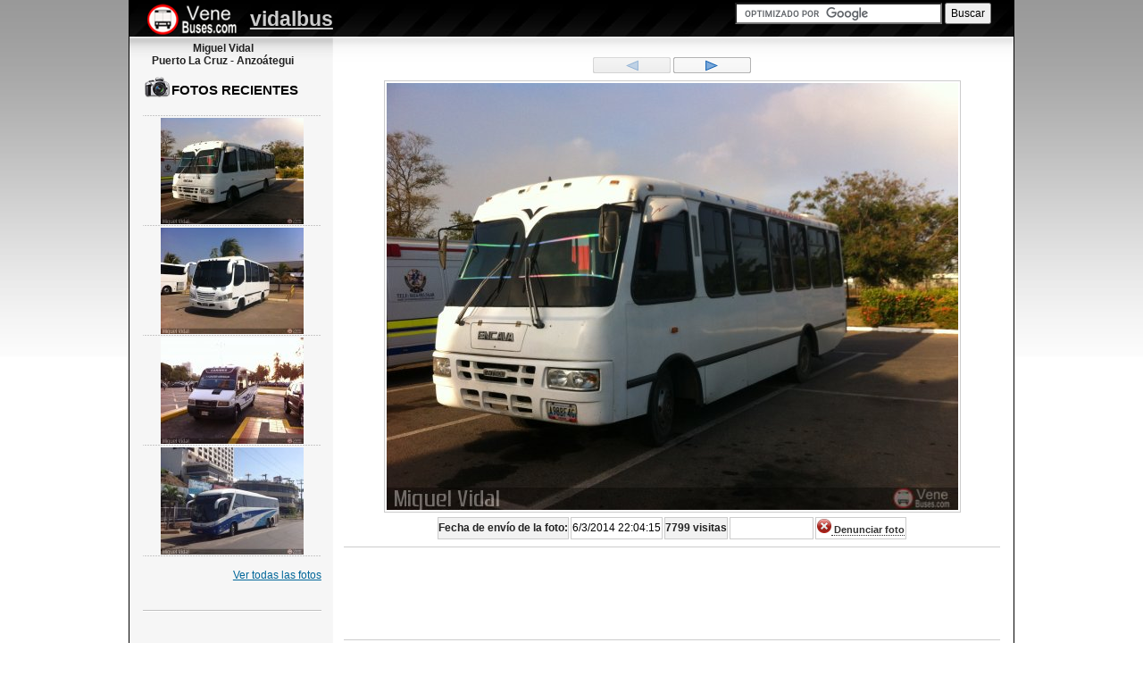

--- FILE ---
content_type: text/html; charset=ISO-8859-1
request_url: https://venebuses.com/vidalbus/
body_size: 4740
content:
<!DOCTYPE html PUBLIC "-//W3C//DTD XHTML 1.0 Transitional//EN" "http://www.w3.org/TR/xhtml1/DTD/xhtml1-transitional.dtd"> 
<html xmlns="http://www.w3.org/1999/xhtml" xml:lang="es-ve" lang="es-ve"> 
<head> 
  <meta http-equiv="content-type" content="text/html; charset=iso-8859-1" /> 
  <meta name="robots" content="index, follow" /> 
  <title>vidalbus - Venebuses - Fotos de Autobuses de Venezuela</title> 
  <meta name="keywords" content="autobus,bus,venezuela,venebuses,venebus,venbus,autobús,transporte,rodovias,ciudades,foto de autobuses,fotos de autobuses,foto de buses,fotos de buses,busfan,expresos" /> 
  <meta name="description" content="El primer sitio interactivo para difundir y preservar la historia de los autobuses en Venezuela. ¡Visita nuestros archivos y participa!" /> 
  <meta name="verify-v1" content="c1SZ+yBCyJpFbKnki60E1CDwj6er6D6LluRtqnZ55qE=" />
  <link rel="stylesheet" href="/templates/ja_purity/css/template.css" type="text/css" /> 
  <link rel="icon" href="/img/ob.ico" type="image/x-icon"/>
  <script type="text/javascript" src="/script/jq.js"></script>
  <script type="text/javascript" src="/script/jq-ui.js"></script>
  <script type="text/javascript" src="/script/ui/ui.core.js"></script>
  <script type="text/javascript" src="/script/ui/ui.draggable.js"></script>
  <script type="text/javascript" src="/script/ui/ui.resizable.js"></script>
  <link rel="stylesheet" href="/css/theme1/jtheme.css" type="text/css"/>
	<meta property="fb:admins" content="100001393631990" />
  <script type="text/javascript">
 
	$(document).ready(
		function(){
			$('img.res').mouseover(
			function()
			{
				$('img.res').resizable({animate:true,ghost:true,aspectRatio:true}).parent().draggable();
			}
			);
			$(document).keydown(function(e){ if(e.target.tagName=="INPUT"||e.target.tagName=="TEXTAREA") return; if(e.keyCode==37){window.location=$("#btnant").get(0).href;}else{if(e.keyCode==39)window.location=$("#btnpos").get(0).href;}});
			$("a.cmn").click(function(){$("#comentario").val($("#comentario").val()+'[b]'+$(this).html()+'[/b]\n');});
			$("a.quote").click(function(){ var txt=getSelText(); if(txt=="") alert("Selecione um texto para citar."); else $("#comentario").val($("#comentario").val()+'[q]'+txt+'[/q]\n');});
			}
	);

	</script>
  <script type="text/javascript" src="/script/js.js"></script>
  <link rel="stylesheet" href="/templates/ja_purity/styles/background/lighter/style.css" type="text/css" /> 
  <link rel="stylesheet" href="/templates/ja_purity/css/menu.css" type="text/css" /> 
<!--[if gte IE 7.0]>
<style type="text/css">
.clearfix {display: inline-block;}
</style>
<![endif]-->  
	<style type="text/css"> 
		#ja-header,#ja-mainnav,#ja-container,#ja-botsl,#ja-footer {width: 97%;margin: 0 auto;}
		#ja-wrapper {min-width: 100%;}
	</style> 
</head> 
<body id="bd" class="fs3" > 
<a name="Top" id="Top"></a> 
<div id="main">
<!-- BEGIN: HEADER --> 
<div id="ja-headerwrap"> 
	<div id="ja-header" class="clearfix" > 
		<div id="flogname"><h2><a href="/vidalbus/">vidalbus</a></h2></div>
		<h1 class="logo"> 
			<a href="https://venebuses.com" title="Venebuses.com"><span>Venebuses.com</span></a> 
		</h1> 
		<div id="busca"><br/>
		<form action="https://www.google.co.ve" id="cse-search-box">
  <div>
    <input type="hidden" name="cx" value="partner-pub-5637917406182241:2784012543" />
    <input type="hidden" name="ie" value="ISO-8859-1" />
    <input type="text" name="q" size="30" />
    <input type="submit" name="sa" value="Buscar" />
  </div>
</form>

<script type="text/javascript" src="https://www.google.co.ve/coop/cse/brand?form=cse-search-box&amp;lang=es"></script>
	
		</div>
		<div class="empbar2" style="color:#222;font-weight:bold;width:180px;text-align:center">Miguel Vidal<br/>Puerto La Cruz - Anzoátegui</div>
	</div>
</div> 
<!-- END: HEADER -->  
<!-- BEGIN: MAIN NAVIGATION --> 
<!-- END: MAIN NAVIGATION --> 
<div id="ja-containerwrap-fr"> 
<div id="ja-containerwrap2"> 
	<div id="ja-container" class="clearfix" >		
	<div id="ja-container2"> 
	<div id="ja-mainbody-fr" class="clearfix"> 
		<!-- BEGIN: CONTENT --> 
	<div id="ja-content">
		<div id="ja-contentwrap"> 
	<div>
	<div style="text-align:center">
	<div class="gpagination"><img src="/img/btnprev_d.gif" alt="No hay anterior" title="No hay anterior"/> <a id="btnpos" href="/vidalbus/48086/" title="Siguiente"><img src="/img/btnext.gif" alt="Siguiente"/></a></div>
		
<table class="img" align="center"><tr><td width="644" height="484"><img src="/m1/photos/56f2eaa35dee4797dc86b2c6e1bbfacc.jpg" alt="Andina Renta Car's A-07 por Miguel Vidal" class="res"/></td></tr></table><table class="look" align="center"><tr><th>Fecha de envío de la foto:</th><td>6/3/2014 22:04:15</td><th id="views">7799 visitas</th><td><iframe id="fb" src="https://www.facebook.com/plugins/like.php?href=http%3A%2F%2Fvenebuses.com%2Ffoto%2F48904%2F&amp;send=false&amp;layout=standard&amp;width=120&amp;send=false&amp;layout=button_count&amp;width=150&amp;show_faces=false&amp;action=like&amp;colorscheme=light&amp;font=segoe+ui&amp;height=21" scrolling="no" frameborder="0" style="border:none; overflow:hidden; width:90px; height:21px;" allowTransparency="true"></iframe></td><td><a href="/contato.php?denun=48904" class="lnkcmt"><img src="/img/del16.png" alt="" style="border:none"/><span> Denunciar foto</span></a></td></tr></table>	</div>
	<hr/>
		<div id="add">
		<script type="text/javascript"><!--
google_ad_client = "pub-5637917406182241";
/* 728x90 vb galeria usuario, criado 23/11/09 */
google_ad_slot = "8924332281";
google_ad_width = 728;
google_ad_height = 90;
//-->
</script>
<script type="text/javascript" src="https://pagead2.googlesyndication.com/pagead/show_ads.js">
</script>		</div>
	<hr/>
	<div style="float:left">
			 
				<h4><img src="/img/info16.png" alt="Informação"/> AUTOBUS EN LA FOTO</h4>
							<table class="look" id="tbinfo" width="230">
									<tr>
						<th>Empresa:</th>
						<td ><a href="/empresas/126/Andina_Renta_Car's">Andina Renta Car's</a></td>
					</tr>
									<tr>
						<th>Número:</th>
						<td style="font-size:120%">A-07</td>
					</tr>
									<tr>
						<th>Carroc.</th>
						<td >Encava E-NT900</td>
					</tr>
									<tr>
						<th>Chasis:</th>
						<td >Encava Isuzu Serie 900</td>
					</tr>
									<tr>
						<th>Lugar:</th>
						<td >Píritu-Anzoátegui</td>
					</tr>
									<tr>
						<td colspan="2" class="sma">Pdvsa Gas</td>
					</tr>
											</table>
	</div>
	<div>
	<div id="comentarios" style="width:500px">
		<a id="lnkcmt" name="lnkcmt"></a>
		<h3><img src="/img/comment.png" alt=""/>Comentarios sobre la foto</h3>
		<div id="list"><div class="cmt_foto">
	<p class="cmt_t"><span class="n"><a href="javascript:;" class="cmn" title="">Miguel Pino</a></span> <span class="mini">(30/7/2020 15:40:58) <a href="javascript:;" class="quote" title=""></a> &middot; <a href="#1" id="1" name="1">#1</a></span></p>
	<p class="cmt_c_in">No Deberia De Ir En Encava Nuevo E-NT900AR https://venebuses.com/modelos/carroceria/encava/nuevo_e-nt900ar/</p>
</div>
<div class="cmt_foto_2">
	<p class="cmt_t"><span class="n"><a href="javascript:;" class="cmn" title="">José Uribe </a></span> <span class="mini">(14/8/2023 18:59:59) <a href="javascript:;" class="quote" title=""></a> &middot; <a href="#2" id="2" name="2">#2</a></span></p>
	<p class="cmt_c_in">Ent-900 no ent-900AR</p>
</div>
<a href="#" id="lastcmt" name="lastcmt"></a><div class="cmt_foto">
	<p class="cmt_t"><span class="n"><a href="javascript:;" class="cmn" title="">PABLO ACEVEDO</a></span> <span class="mini">(14/8/2023 20:25:52) <a href="javascript:;" class="quote" title=""></a> &middot; <a href="#3" id="3" name="3">#3</a></span></p>
	<p class="cmt_c_in">Todavía existe esa empresa!</p>
</div>
</div>
		<div id="form">
			<form method="post" action="addcoment.php" id="frmcoment" onsubmit="return addComentario('48904');">
							<table class="look" align="center">
					<caption>¡Escribe tu comentario!</caption>
					<tr><th><label for="nome">Nombre y apellido:</label></th><td><input type="text" maxlength="32" name="nome" id="nome" size="35" /></td></tr>
					<tr><th><label for="email">E-mail (Opcional):</label></th><td><input type="text" maxlength="32" name="email" id="email" size="35" /><br/><span class="mini"><input type="checkbox" id="nt" /><label for="nt"> Notificar-me sobre novos comentários nessa foto</label></span></td></tr>
					<tr><th><label for="comentario">Comentario</label></th><td><textarea cols="50" rows="4" name="comentario" id="comentario"></textarea></td></tr> 
					<tr><td colspan="2"><span style="font-weight:bold">Al enviar su comentario usted garantiza que no viola los Términos de Uso</a></span></label></td></tr>
					<tr><td colspan="2" align="center">
						<div id="cmld" class="cm"><img src="/img/loading.gif" alt=""/> Guardando...</div>
						<div id="cmok" class="cm"><img src="/img/ok16.png" alt=""/> Gracias, tu opinión será visible después de haber sido aprobado por nuestro equipo.</div>
						<div id="cmer" class="cm"><img src="/img/del16.png" alt=""/> Error al guardar comentario.</div>
						<input type="submit" value="Enviar" id="btncmt"/>
					</td></tr>
				</table>
			</form>
		</div>
		<p style="text-align:right"><a href="#Top">Ir a la parte superior</a></p>
	</div>
	<div>
		<div style="float:left">
			<script async src="//pagead2.googlesyndication.com/pagead/js/adsbygoogle.js"></script>
<!-- venebuses_foto_inferior -->
<ins class="adsbygoogle"
     style="display:inline-block;width:336px;height:280px"
     data-ad-client="ca-pub-5637917406182241"
     data-ad-slot="6795409740"></ins>
<script>
(adsbygoogle = window.adsbygoogle || []).push({});
</script>		</div>
		<div style="float:left">
			<script async src="//pagead2.googlesyndication.com/pagead/js/adsbygoogle.js"></script>
<!-- venebuses_foto_inferior -->
<ins class="adsbygoogle"
     style="display:inline-block;width:336px;height:280px"
     data-ad-client="ca-pub-5637917406182241"
     data-ad-slot="6795409740"></ins>
<script>
(adsbygoogle = window.adsbygoogle || []).push({});
</script>		</div>
	</div>
</div>
	<hr/>
	<div style="clear:both"><h1 class="ttitle"><img src="/img/topphoto.png" alt=""/> Fotos con más visitas</h1><table class="look" align="center"><tr><td align="center" valign="middle"><a title="Mostrar esta imagen" href="/vidalbus/15332/"><img src="/m1/thumbs/3259448026472bf01c91b755d70608dc.jpg" alt="Expresos El Callao 29 por Miguel Vidal"/></a><p><span class="mini"><a title="Galería de autor" href="/mural/Miguel+Vidal/">Miguel Vidal</a> (10372 visitas )</span></p></td><td align="center" valign="middle"><a title="Mostrar esta imagen" href="/vidalbus/15331/"><img src="/m1/thumbs/3349958a3e56580d4e415da345703886.jpg" alt="Expresos El Callao 05 por Miguel Vidal"/></a><p><span class="mini"><a title="Galería de autor" href="/mural/Miguel+Vidal/">Miguel Vidal</a> (9551 visitas )</span></p></td><td align="center" valign="middle"><a title="Mostrar esta imagen" href="/vidalbus/15390/"><img src="/m1/thumbs/33169e6c57113f6de6b49fb5d8d32838.jpg" alt="Expresos El Callao 29 por Miguel Vidal"/></a><p><span class="mini"><a title="Galería de autor" href="/mural/Miguel+Vidal/">Miguel Vidal</a> (9219 visitas )</span></p></td></tr><tr><td align="center" valign="middle"><a title="Mostrar esta imagen" href="/vidalbus/17705/"><img src="/m1/thumbs/f30daccec8daeda7e4adba492c474276.jpg" alt="Expresos Neverí 05 por Miguel Vidal"/></a><p><span class="mini"><a title="Galería de autor" href="/mural/Miguel+Vidal/">Miguel Vidal</a> (8175 visitas )</span></p></td><td align="center" valign="middle"><a title="Mostrar esta imagen" href="/vidalbus/15391/"><img src="/m1/thumbs/0b8becede7a3559aa2deeff99c51d9c6.jpg" alt="Expresos El Callao 08 por Miguel Vidal"/></a><p><span class="mini"><a title="Galería de autor" href="/mural/Miguel+Vidal/">Miguel Vidal</a> (7800 visitas )</span></p></td><td align="center" valign="middle"><a title="Mostrar esta imagen" href="/vidalbus/48904/"><img src="/m1/thumbs/56f2eaa35dee4797dc86b2c6e1bbfacc.jpg" alt="Andina Renta Car's A-07 por Miguel Vidal"/></a><p><span class="mini"><a title="Galería de autor" href="/mural/Miguel+Vidal/">Miguel Vidal</a> (7799 visitas )</span></p></td></tr></table></div>
	<hr/><div><h1 class="ttitle"><img src="/img/stats.png" alt=""/> Estadísticas generales</h1>	<table class="look" width="400">
		<tr><th>Fotos:</th><td>168</td>		<th>Visitas:</th><td>621101</td></tr>
	</table>
	</div>
</div>
		</div> 
		</div> 
		<!-- END: CONTENT --> 
		<!-- BEGIN: LEFT COLUMN --> 
		<div id="ja-col1"> 
			<div class="moduletable_menu" style="text-align:center">
				<h3 class="ttitle"><img src="/img/camera.png" alt=""/>Fotos recientes</h3>
					<ul class="menu">
					<li class="item"><a href="/vidalbus/48904/"><img src="/m1/thumbs/56f2eaa35dee4797dc86b2c6e1bbfacc.jpg" alt="Andina Renta Car's A-07 por Miguel Vidal"/></a></li>
					<li class="item"><a href="/vidalbus/48086/"><img src="/m1/thumbs/b37245bd5e22836dea166c9bf1ce3715.jpg" alt="Transporte Global Servicios 191 por Miguel Vidal"/></a></li>
					<li class="item"><a href="/vidalbus/47993/"><img src="/m1/thumbs/ac30f395e9032acc9e69924e469a9d50.jpg" alt="AN - A. de Transp. Independiente Caribe 01 por Miguel Vidal"/></a></li>
					<li class="item"><a href="/vidalbus/47038/"><img src="/m1/thumbs/8e5f535f48653b0a40d7f232a6d6830e.jpg" alt="Aruanã Transportes 1003 por Miguel Vidal"/></a></li>
			</ul>
			<p style="text-align:right"><a href="/vidalbus/galeria/">Ver todas las fotos</a></p>
			</div>
		</div><br/> 
		<!-- END: LEFT COLUMN --> 
	</div> 
	</div> 
	</div> 
</div> 
</div>  
<!-- BEGIN: FOOTER --> 
<div id="ja-footerwrap"> 
<div id="ja-footer" class="clearfix">
	<div id="ja-footnav"></div> 
	<div class="copyright"><p>Los derechos de autor del material expuesto corresponde a sus respectivos autores.<br/>Venebuses.com no es responsable por el material enviado por los usuarios.</p>&copy;2009 Venebuses.com - Todos los derechos reservados.<br/>Juan Carlos Gámez y Tadeu Carnevalli</p>
	</div> 
	<div class="ja-cert">
	</div> 
	<br/> 
</div> 
</div> 
<!-- END: FOOTER --> 
</div>
<!--Google analytics-->
<script type="text/javascript">
var gaJsHost = (("https:" == document.location.protocol) ? "https://ssl." : "http://www.");
document.write(unescape("%3Cscript src='" + gaJsHost + "google-analytics.com/ga.js' type='text/javascript'%3E%3C/script%3E"));
</script>
<script type="text/javascript">
try {
var pageTracker = _gat._getTracker("UA-6668161-8");
pageTracker._trackPageview();
} catch(err) {}</script><!--Google analytics fim-->
<script defer src="https://static.cloudflareinsights.com/beacon.min.js/vcd15cbe7772f49c399c6a5babf22c1241717689176015" integrity="sha512-ZpsOmlRQV6y907TI0dKBHq9Md29nnaEIPlkf84rnaERnq6zvWvPUqr2ft8M1aS28oN72PdrCzSjY4U6VaAw1EQ==" data-cf-beacon='{"version":"2024.11.0","token":"713780ce1ff44980abe6a56126982aef","r":1,"server_timing":{"name":{"cfCacheStatus":true,"cfEdge":true,"cfExtPri":true,"cfL4":true,"cfOrigin":true,"cfSpeedBrain":true},"location_startswith":null}}' crossorigin="anonymous"></script>
</body> 
</html> 
<!-- Tempo de carregamento da página: 0.006137 s -->


--- FILE ---
content_type: text/html; charset=utf-8
request_url: https://www.google.com/recaptcha/api2/aframe
body_size: 118
content:
<!DOCTYPE HTML><html><head><meta http-equiv="content-type" content="text/html; charset=UTF-8"></head><body><script nonce="prkCGK0fYfaGr_r3OBBbAA">/** Anti-fraud and anti-abuse applications only. See google.com/recaptcha */ try{var clients={'sodar':'https://pagead2.googlesyndication.com/pagead/sodar?'};window.addEventListener("message",function(a){try{if(a.source===window.parent){var b=JSON.parse(a.data);var c=clients[b['id']];if(c){var d=document.createElement('img');d.src=c+b['params']+'&rc='+(localStorage.getItem("rc::a")?sessionStorage.getItem("rc::b"):"");window.document.body.appendChild(d);sessionStorage.setItem("rc::e",parseInt(sessionStorage.getItem("rc::e")||0)+1);localStorage.setItem("rc::h",'1768724522280');}}}catch(b){}});window.parent.postMessage("_grecaptcha_ready", "*");}catch(b){}</script></body></html>